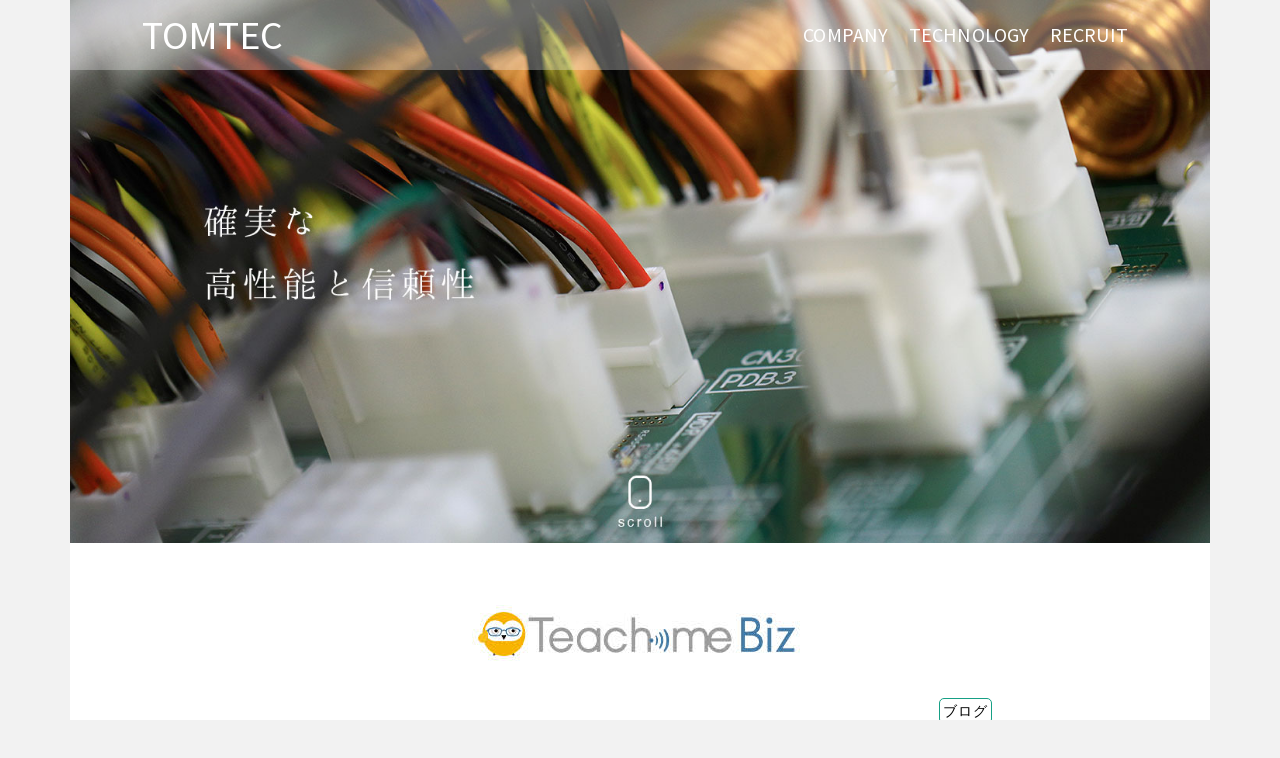

--- FILE ---
content_type: text/css
request_url: http://tom-c.co.jp/wpp/wp-content/themes/ascend/style.css?ver=6.9
body_size: 680
content:
/*
Theme Name:Ascend
Theme URI: https://www.kadencewp.com/product/ascend-wordpress-theme/
Author: Kadence WP
Author URI: https://www.kadencewp.com/
Description: Ascend is a classic theme, built before the Gutenberg block editor was created. While some support has been added for the block editor it's a WordPress legacy theme. Ascend is amazingly versatile, easily customizable and loaded with features you will love. You can use with any page builder, like Elementor. We built this multipurpose theme with several fresh and original layout options for your website’s header and menus, including a very stylish vertical menu and a stunning transparent header that changes as you scroll.
Version: 1.4.17
License: GNU General Public License v2 or later
License URI: http://www.gnu.org/licenses/gpl-2.0.html
Tested up to: 6.6
Requires PHP: 5.6
Text Domain: ascend
Tags: two-columns, one-column, custom-colors, custom-logo, editor-style, custom-menu, featured-images, custom-background, threaded-comments, translation-ready, theme-options, e-commerce, rtl-language-support, post-formats, footer-widgets, grid-layout, right-sidebar, left-sidebar
*/


--- FILE ---
content_type: text/css
request_url: http://tom-c.co.jp/wpp/wp-content/themes/ascend-child/style.css?ver=6.9
body_size: 1920
content:
/*
Theme Name:     Ascend-child
Description:    
Author:         tomtec
Template:       ascend

(optional values you can add: Theme URI, Author URI, Version, License, License URI, Tags, Text Domain)
*/
.relative {
    position: relative;
}
.absolute {
    position: absolute;
    bottom: 10%;
    color: #ffffff;
	border: solid 2px #ffffff;
    width: 100%;
    max-width: 15%;
    margin-left: 70%!important;
	padding-top: 10px;
    padding-bottom: 10px;
    border-radius: 5px;
}
.box3 p {
    margin: 0; 
    padding: 0;
}
/*黒BOX*/
.box4 {
    color: #fff;
    background: #000;/*背景色*/
    text-align: center;
    padding: 5px 5px 5px 5px;
}
.box4 p {
    margin: 0; 
    padding: 0;
}
/*那須工場　第三工場*/
.kuro {
    background-color: #000;
    padding: 10px 10px 10px 10px;
    font-size: 16px;
}

.ggmap {
position: relative;
padding-bottom: 56.25%;
padding-top: 30px;
height: 0;
overflow: hidden;
}

.ggmap iframe,
.ggmap object,
.ggmap embed {
position: absolute;
top: 0;
left: 0;
width: 100%;
height: 100%;
}
table#table-01 {
    width: 100%;
/*border-collapse: collapse;*/
    border-spacing: 0;
}
table#table-01 th {
    padding: 5px;
    background: #ecfef6;
    line-height: 120%;
    text-align: left;
    font-weight: normal; 
    border-top: 1px solid #000;
    border-bottom: 1px solid #000;
border-left: 0px solid #000;
    border-right: 0px solid #000;
    width: 15%;
}
table#table-01 td {
    padding: 5px;
    text-align: left;
    border-top: 1px solid #000;
    border-bottom: 1px solid #000;
    border-left: 0px solid #000;
    border-right: 0px solid #000;
	background-color: #fff!important
}
/*************************************************************************/
/*                  Wha's New Generator用 css                 */
/*************************************************************************/
/* スタイル適当です */
.box_left {
    color: #000;
    margin-left:10px;
    float:left;
    background-color:#fff;
}
.box_left a {
    color: #000;
}
/* スタイル適当です */
.box_cat {
    color: #000;
    margin-left:10px;
    float:left;
	width:100px;
    background-color:#d9feed;
/*	border: 1px solid #1e73be;*/
	text-align:center;
}
.box_cat a {
    color: #000;
}
.box_cat a:hover {
		text-decoration:underline;
	    color: #000;
}

.box_wrap {
    width:auto;
    height:auto;
}
.clearfix:after {
  display: block;
  clear: both;
  content: "";
}
body.trans-header div:not(.is-sticky)>.headerclass-outer div:not(.is-sticky)>.kad-header-topbar-primary-outer div:not(.is-sticky)>.headerclass, body.trans-header div:not(.is-sticky)>.mobile-headerclass {
    background: rgba(0, 0, 0, 0.28);
}
#topcontrol .to_the_top {
    -webkit-transition: all .2s ease-in-out;
    -o-transition: all .2s ease-in-out;
    transition: all .2s ease-in-out;
    bottom: 30px;
    cursor: pointer;
    height: 38px;
    position: absolute;
    right: 20px;
    width: 38px;
    z-index: 5;
    color: rgba(0,0,0,.4);
    text-align: center;
    background: 0 0;
    border: 2px solid rgba(0,0,0,.4);
    box-sizing: content-box;
    display: none;
}
#logo a.brand, #mobile-logo a.brand {
    font-family: none;
    line-height: 40px;
    letter-spacing: 0px;
    font-weight: bold;
color: #fff;
    font-size: 40px!important;
}
.nav-main ul.sf-menu > li > a, .kad-header-menu-inner .kt-header-extras ul.sf-menu > li > a, .kad-header-menu-inner .kt-header-extras .kt-extras-label [class*="kt-icon-"], .kt-header-extras .sf-vertical > li > a {
    font-family: none;
    line-height: 24px;
    letter-spacing: .2;
    font-weight: bold;
color: #fff;
    font-size: 20px!important;
}
.titleclass {
    background-color: transparent;
    background-position: left center;
    display: none;
}
comment-content a:not(.button), .entry-content p a:not(.button):not(.select2-choice):not([data-rel=lightbox]) {
    border-bottom: 0px solid #eee;
	-webkit-transition: border .2s ease-in-out;
    -o-transition: border .2s ease-in-out;
    transition: border .2s ease-in-out;
}
/*ブログのカテゴリ表示部*/
.kt_post_category a {
    display: inline;
    margin: 0;
    font-size: 90%;
    font-weight: 100;
	text-decoration: none;
    text-transform: uppercase;
    letter-spacing: 1px;
    border: solid 1px #16a085!important;
    padding: 3px 3px 3px 3px;
    color: #000;
    border-radius: 5px;

}
.postlist article .entry-content a.more-link {
    border: 0px solid #eee; 
	padding: 3px 0;
    display: block;
    max-width: 130px;
    text-align: center;
    clear: both;
    margin-top: 8px;
    color: #f7f7f7;
    font-weight: 700;
    text-transform: uppercase;
    -webkit-transition: all .2s ease-in-out;
    -o-transition: all .2s ease-in-out;
    transition: all .2s ease-in-out;
    background-color: #000;
}
.pt-cv-view a, .pt-cv-wrapper .btn {
    text-decoration: none!important;
    outline: 0!important;
    font-style: normal;
    font-size: 16px;
}
.pt-cv-wrapper .btn-success {
    color: #fff;
    background-color: #000;
    border-color: #000;
}
.pt-cv-meta-fields {
    font-size: 20px;
    margin-top: 0;
}
.post-top-meta {
    text-transform: uppercase;
    font-size: 16px;
    font-style: normal;
    letter-spacing: 1px;
}
.kt_color_gray {
    color: #000;
}
.kt_color_gray {
    color: #000;
}
.above-footer-widgets a:not(.button), .sidebar a:not(.button) {
    color: #fff;
}
.above-footer-widgets a:not(.button) {
    color: #ea265b;
}
.sidebar a:not(.button) {
    color: #ea265b;
}
h2, .h2class {
    font-family: "Source Sans Pro";
    line-height: 40px;
    letter-spacing: 1.2px;
    font-weight: normal;
    font-style: 400;
    color: #444444;
    font-size: 16px!important;
}
.sidebar a:not(.button) {
    color: #000;
}
.single-article .kt_no_post_header_content .kt_post_category {
    margin-top: 0;
    padding-left: 80%!important;
}
.post-top-meta {
    text-transform: uppercase;
    font-size: 90%;
    font-style: normal;
    letter-spacing: 1px;
    padding-left: 65%;
    padding-bottom: 20px;
}
.post-text-container .kt_post_category {
    margin-top: 5px;
    margin-left: 80%;
}
h3 {
    font-family: "Source Sans Pro";
    letter-spacing: 1.2px;
	font-style: 400!important;
    color: #444444;
    font-size: 18px!important;
    font-weight: 700!important;
    line-height: 30px;
}